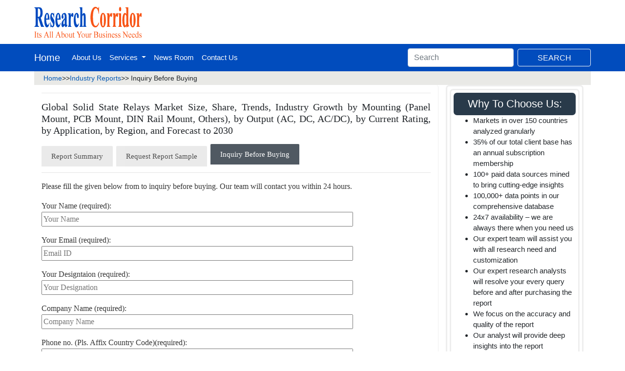

--- FILE ---
content_type: text/html; charset=UTF-8
request_url: https://www.researchcorridor.com/inquiry-before-buying/?id=11676
body_size: 11806
content:
<!DOCTYPE html>
<html class="no-js" lang="en-US">
<head><meta http-equiv="Content-Type" content="text/html; charset=utf-8"><meta https-equiv="Content-Type" content="text/html; charset=utf-8">
<meta name="viewport" content="width=device-width, initial-scale=1">
<title>Inquiry Before Buying | Research Corridor</title>
<link data-optimized="1" href="https://www.researchcorridor.com/wp-content/litespeed/css/e89cde1bf937d133b7f98fecdc123224.css?ver=23224" rel="stylesheet" type="text/css" media="all">
<link data-optimized="1" href="https://www.researchcorridor.com/wp-content/litespeed/css/fe5a17dfb53f6c54b36f681887c1d57c.css?ver=1d57c" rel="stylesheet" type="text/css" media="all">
<link rel="shortcut icon" type="image/png" href="https://www.researchcorridor.com/wp-content/themes/gbr/images/research-corridor-favicon.png"/>
<link data-optimized="1" rel="stylesheet" href="https://www.researchcorridor.com/wp-content/litespeed/css/c404627dcd7a71361fc880229951b6b4.css?ver=1b6b4">
<script src="https://www.researchcorridor.com/wp-content/themes/gbr/js/jquery-3.3.1.slim.min.js"></script>
<script src="https://www.researchcorridor.com/wp-content/themes/gbr/js/bootstrap.min.js"></script>
<script src="https://www.researchcorridor.com/wp-content/themes/gbr/mm.js"></script>
<link rel="canonical" href="https://www.researchcorridor.com/inquiry-before-buying/"/><meta name="copyright" content="RC Market Analytics"/><meta name="author" content="RC Market Analytics, httpss://www.researchcorridor.com/"/><meta name="classification" content="Custom and Syndicate Market Research"/><meta name="distribution" content="Global"/><meta name="language" content="EN"/><meta name="document-classification" content="Market Research Services"/><meta name="document-type" content="Public"/><meta name="Page-Topic" content="Market Research"/><meta name="Audience" content="All, Business, Research"/><meta name="contact" content="sales@researchcorridor.com" />
<meta name='robots' content='max-image-preview:large' />
	<style>img:is([sizes="auto" i],[sizes^="auto," i]){contain-intrinsic-size:3000px 1500px}</style>
	
<!-- This site is optimized with the Yoast SEO plugin v12.9.1 - https://yoast.com/wordpress/plugins/seo/ -->
<meta name="robots" content="max-snippet:-1, max-image-preview:large, max-video-preview:-1"/>
<link rel="canonical" href="https://www.researchcorridor.com/inquiry-before-buying/" />
<meta property="og:locale" content="en_US" />
<meta property="og:type" content="article" />
<meta property="og:title" content="Inquiry Before Buying - Research Corridor" />
<meta property="og:url" content="https://www.researchcorridor.com/inquiry-before-buying/" />
<meta property="og:site_name" content="Research Corridor" />
<meta property="article:publisher" content="https://www.facebook.com/Research-Corridor-985471644865746" />
<meta name="twitter:card" content="summary" />
<meta name="twitter:title" content="Inquiry Before Buying - Research Corridor" />
<meta name="twitter:site" content="@researchcorrid1" />
<meta name="twitter:creator" content="@researchcorrid1" />
<!-- / Yoast SEO plugin. -->

<link rel='dns-prefetch' href='//www.googletagmanager.com' />
<script type="text/javascript">
/* <![CDATA[ */
window._wpemojiSettings = {"baseUrl":"https:\/\/s.w.org\/images\/core\/emoji\/16.0.1\/72x72\/","ext":".png","svgUrl":"https:\/\/s.w.org\/images\/core\/emoji\/16.0.1\/svg\/","svgExt":".svg","source":{"concatemoji":"https:\/\/www.researchcorridor.com\/wp-includes\/js\/wp-emoji-release.min.js?ver=6.8.2"}};
/*! This file is auto-generated */
!function(s,n){var o,i,e;function c(e){try{var t={supportTests:e,timestamp:(new Date).valueOf()};sessionStorage.setItem(o,JSON.stringify(t))}catch(e){}}function p(e,t,n){e.clearRect(0,0,e.canvas.width,e.canvas.height),e.fillText(t,0,0);var t=new Uint32Array(e.getImageData(0,0,e.canvas.width,e.canvas.height).data),a=(e.clearRect(0,0,e.canvas.width,e.canvas.height),e.fillText(n,0,0),new Uint32Array(e.getImageData(0,0,e.canvas.width,e.canvas.height).data));return t.every(function(e,t){return e===a[t]})}function u(e,t){e.clearRect(0,0,e.canvas.width,e.canvas.height),e.fillText(t,0,0);for(var n=e.getImageData(16,16,1,1),a=0;a<n.data.length;a++)if(0!==n.data[a])return!1;return!0}function f(e,t,n,a){switch(t){case"flag":return n(e,"\ud83c\udff3\ufe0f\u200d\u26a7\ufe0f","\ud83c\udff3\ufe0f\u200b\u26a7\ufe0f")?!1:!n(e,"\ud83c\udde8\ud83c\uddf6","\ud83c\udde8\u200b\ud83c\uddf6")&&!n(e,"\ud83c\udff4\udb40\udc67\udb40\udc62\udb40\udc65\udb40\udc6e\udb40\udc67\udb40\udc7f","\ud83c\udff4\u200b\udb40\udc67\u200b\udb40\udc62\u200b\udb40\udc65\u200b\udb40\udc6e\u200b\udb40\udc67\u200b\udb40\udc7f");case"emoji":return!a(e,"\ud83e\udedf")}return!1}function g(e,t,n,a){var r="undefined"!=typeof WorkerGlobalScope&&self instanceof WorkerGlobalScope?new OffscreenCanvas(300,150):s.createElement("canvas"),o=r.getContext("2d",{willReadFrequently:!0}),i=(o.textBaseline="top",o.font="600 32px Arial",{});return e.forEach(function(e){i[e]=t(o,e,n,a)}),i}function t(e){var t=s.createElement("script");t.src=e,t.defer=!0,s.head.appendChild(t)}"undefined"!=typeof Promise&&(o="wpEmojiSettingsSupports",i=["flag","emoji"],n.supports={everything:!0,everythingExceptFlag:!0},e=new Promise(function(e){s.addEventListener("DOMContentLoaded",e,{once:!0})}),new Promise(function(t){var n=function(){try{var e=JSON.parse(sessionStorage.getItem(o));if("object"==typeof e&&"number"==typeof e.timestamp&&(new Date).valueOf()<e.timestamp+604800&&"object"==typeof e.supportTests)return e.supportTests}catch(e){}return null}();if(!n){if("undefined"!=typeof Worker&&"undefined"!=typeof OffscreenCanvas&&"undefined"!=typeof URL&&URL.createObjectURL&&"undefined"!=typeof Blob)try{var e="postMessage("+g.toString()+"("+[JSON.stringify(i),f.toString(),p.toString(),u.toString()].join(",")+"));",a=new Blob([e],{type:"text/javascript"}),r=new Worker(URL.createObjectURL(a),{name:"wpTestEmojiSupports"});return void(r.onmessage=function(e){c(n=e.data),r.terminate(),t(n)})}catch(e){}c(n=g(i,f,p,u))}t(n)}).then(function(e){for(var t in e)n.supports[t]=e[t],n.supports.everything=n.supports.everything&&n.supports[t],"flag"!==t&&(n.supports.everythingExceptFlag=n.supports.everythingExceptFlag&&n.supports[t]);n.supports.everythingExceptFlag=n.supports.everythingExceptFlag&&!n.supports.flag,n.DOMReady=!1,n.readyCallback=function(){n.DOMReady=!0}}).then(function(){return e}).then(function(){var e;n.supports.everything||(n.readyCallback(),(e=n.source||{}).concatemoji?t(e.concatemoji):e.wpemoji&&e.twemoji&&(t(e.twemoji),t(e.wpemoji)))}))}((window,document),window._wpemojiSettings);
/* ]]> */
</script>
<style id='wp-emoji-styles-inline-css' type='text/css'>img.wp-smiley,img.emoji{display:inline !important;border:none !important;box-shadow:none !important;height:1em !important;width:1em !important;margin:0 .07em !important;vertical-align:-.1em !important;background:0 0 !important;padding:0 !important}</style>
<link data-optimized="1" rel='stylesheet' id='wp-block-library-css' href='https://www.researchcorridor.com/wp-content/litespeed/css/53fb71d309ab159d5c344cab3dc53caf.css?ver=6e493' type='text/css' media='all' />
<style id='wp-block-library-inline-css' type='text/css'>.has-text-align-justify{text-align:justify}</style>
<style id='classic-theme-styles-inline-css' type='text/css'>/*! This file is auto-generated */
.wp-block-button__link{color:#fff;background-color:#32373c;border-radius:9999px;box-shadow:none;text-decoration:none;padding:calc(.667em + 2px) calc(1.333em + 2px);font-size:1.125em}.wp-block-file__button{background:#32373c;color:#fff;text-decoration:none}</style>
<style id='global-styles-inline-css' type='text/css'>:root{--wp--preset--aspect-ratio--square:1;--wp--preset--aspect-ratio--4-3:4/3;--wp--preset--aspect-ratio--3-4:3/4;--wp--preset--aspect-ratio--3-2:3/2;--wp--preset--aspect-ratio--2-3:2/3;--wp--preset--aspect-ratio--16-9:16/9;--wp--preset--aspect-ratio--9-16:9/16;--wp--preset--color--black:#000;--wp--preset--color--cyan-bluish-gray:#abb8c3;--wp--preset--color--white:#fff;--wp--preset--color--pale-pink:#f78da7;--wp--preset--color--vivid-red:#cf2e2e;--wp--preset--color--luminous-vivid-orange:#ff6900;--wp--preset--color--luminous-vivid-amber:#fcb900;--wp--preset--color--light-green-cyan:#7bdcb5;--wp--preset--color--vivid-green-cyan:#00d084;--wp--preset--color--pale-cyan-blue:#8ed1fc;--wp--preset--color--vivid-cyan-blue:#0693e3;--wp--preset--color--vivid-purple:#9b51e0;--wp--preset--gradient--vivid-cyan-blue-to-vivid-purple:linear-gradient(135deg,rgba(6,147,227,1) 0%,#9b51e0 100%);--wp--preset--gradient--light-green-cyan-to-vivid-green-cyan:linear-gradient(135deg,#7adcb4 0%,#00d082 100%);--wp--preset--gradient--luminous-vivid-amber-to-luminous-vivid-orange:linear-gradient(135deg,rgba(252,185,0,1) 0%,rgba(255,105,0,1) 100%);--wp--preset--gradient--luminous-vivid-orange-to-vivid-red:linear-gradient(135deg,rgba(255,105,0,1) 0%,#cf2e2e 100%);--wp--preset--gradient--very-light-gray-to-cyan-bluish-gray:linear-gradient(135deg,#eee 0%,#a9b8c3 100%);--wp--preset--gradient--cool-to-warm-spectrum:linear-gradient(135deg,#4aeadc 0%,#9778d1 20%,#cf2aba 40%,#ee2c82 60%,#fb6962 80%,#fef84c 100%);--wp--preset--gradient--blush-light-purple:linear-gradient(135deg,#ffceec 0%,#9896f0 100%);--wp--preset--gradient--blush-bordeaux:linear-gradient(135deg,#fecda5 0%,#fe2d2d 50%,#6b003e 100%);--wp--preset--gradient--luminous-dusk:linear-gradient(135deg,#ffcb70 0%,#c751c0 50%,#4158d0 100%);--wp--preset--gradient--pale-ocean:linear-gradient(135deg,#fff5cb 0%,#b6e3d4 50%,#33a7b5 100%);--wp--preset--gradient--electric-grass:linear-gradient(135deg,#caf880 0%,#71ce7e 100%);--wp--preset--gradient--midnight:linear-gradient(135deg,#020381 0%,#2874fc 100%);--wp--preset--font-size--small:13px;--wp--preset--font-size--medium:20px;--wp--preset--font-size--large:36px;--wp--preset--font-size--x-large:42px;--wp--preset--spacing--20:.44rem;--wp--preset--spacing--30:.67rem;--wp--preset--spacing--40:1rem;--wp--preset--spacing--50:1.5rem;--wp--preset--spacing--60:2.25rem;--wp--preset--spacing--70:3.38rem;--wp--preset--spacing--80:5.06rem;--wp--preset--shadow--natural:6px 6px 9px rgba(0,0,0,.2);--wp--preset--shadow--deep:12px 12px 50px rgba(0,0,0,.4);--wp--preset--shadow--sharp:6px 6px 0px rgba(0,0,0,.2);--wp--preset--shadow--outlined:6px 6px 0px -3px rgba(255,255,255,1),6px 6px rgba(0,0,0,1);--wp--preset--shadow--crisp:6px 6px 0px rgba(0,0,0,1)}:where(.is-layout-flex){gap:.5em}:where(.is-layout-grid){gap:.5em}body .is-layout-flex{display:flex}.is-layout-flex{flex-wrap:wrap;align-items:center}.is-layout-flex>:is(*,div){margin:0}body .is-layout-grid{display:grid}.is-layout-grid>:is(*,div){margin:0}:where(.wp-block-columns.is-layout-flex){gap:2em}:where(.wp-block-columns.is-layout-grid){gap:2em}:where(.wp-block-post-template.is-layout-flex){gap:1.25em}:where(.wp-block-post-template.is-layout-grid){gap:1.25em}.has-black-color{color:var(--wp--preset--color--black) !important}.has-cyan-bluish-gray-color{color:var(--wp--preset--color--cyan-bluish-gray) !important}.has-white-color{color:var(--wp--preset--color--white) !important}.has-pale-pink-color{color:var(--wp--preset--color--pale-pink) !important}.has-vivid-red-color{color:var(--wp--preset--color--vivid-red) !important}.has-luminous-vivid-orange-color{color:var(--wp--preset--color--luminous-vivid-orange) !important}.has-luminous-vivid-amber-color{color:var(--wp--preset--color--luminous-vivid-amber) !important}.has-light-green-cyan-color{color:var(--wp--preset--color--light-green-cyan) !important}.has-vivid-green-cyan-color{color:var(--wp--preset--color--vivid-green-cyan) !important}.has-pale-cyan-blue-color{color:var(--wp--preset--color--pale-cyan-blue) !important}.has-vivid-cyan-blue-color{color:var(--wp--preset--color--vivid-cyan-blue) !important}.has-vivid-purple-color{color:var(--wp--preset--color--vivid-purple) !important}.has-black-background-color{background-color:var(--wp--preset--color--black) !important}.has-cyan-bluish-gray-background-color{background-color:var(--wp--preset--color--cyan-bluish-gray) !important}.has-white-background-color{background-color:var(--wp--preset--color--white) !important}.has-pale-pink-background-color{background-color:var(--wp--preset--color--pale-pink) !important}.has-vivid-red-background-color{background-color:var(--wp--preset--color--vivid-red) !important}.has-luminous-vivid-orange-background-color{background-color:var(--wp--preset--color--luminous-vivid-orange) !important}.has-luminous-vivid-amber-background-color{background-color:var(--wp--preset--color--luminous-vivid-amber) !important}.has-light-green-cyan-background-color{background-color:var(--wp--preset--color--light-green-cyan) !important}.has-vivid-green-cyan-background-color{background-color:var(--wp--preset--color--vivid-green-cyan) !important}.has-pale-cyan-blue-background-color{background-color:var(--wp--preset--color--pale-cyan-blue) !important}.has-vivid-cyan-blue-background-color{background-color:var(--wp--preset--color--vivid-cyan-blue) !important}.has-vivid-purple-background-color{background-color:var(--wp--preset--color--vivid-purple) !important}.has-black-border-color{border-color:var(--wp--preset--color--black) !important}.has-cyan-bluish-gray-border-color{border-color:var(--wp--preset--color--cyan-bluish-gray) !important}.has-white-border-color{border-color:var(--wp--preset--color--white) !important}.has-pale-pink-border-color{border-color:var(--wp--preset--color--pale-pink) !important}.has-vivid-red-border-color{border-color:var(--wp--preset--color--vivid-red) !important}.has-luminous-vivid-orange-border-color{border-color:var(--wp--preset--color--luminous-vivid-orange) !important}.has-luminous-vivid-amber-border-color{border-color:var(--wp--preset--color--luminous-vivid-amber) !important}.has-light-green-cyan-border-color{border-color:var(--wp--preset--color--light-green-cyan) !important}.has-vivid-green-cyan-border-color{border-color:var(--wp--preset--color--vivid-green-cyan) !important}.has-pale-cyan-blue-border-color{border-color:var(--wp--preset--color--pale-cyan-blue) !important}.has-vivid-cyan-blue-border-color{border-color:var(--wp--preset--color--vivid-cyan-blue) !important}.has-vivid-purple-border-color{border-color:var(--wp--preset--color--vivid-purple) !important}.has-vivid-cyan-blue-to-vivid-purple-gradient-background{background:var(--wp--preset--gradient--vivid-cyan-blue-to-vivid-purple) !important}.has-light-green-cyan-to-vivid-green-cyan-gradient-background{background:var(--wp--preset--gradient--light-green-cyan-to-vivid-green-cyan) !important}.has-luminous-vivid-amber-to-luminous-vivid-orange-gradient-background{background:var(--wp--preset--gradient--luminous-vivid-amber-to-luminous-vivid-orange) !important}.has-luminous-vivid-orange-to-vivid-red-gradient-background{background:var(--wp--preset--gradient--luminous-vivid-orange-to-vivid-red) !important}.has-very-light-gray-to-cyan-bluish-gray-gradient-background{background:var(--wp--preset--gradient--very-light-gray-to-cyan-bluish-gray) !important}.has-cool-to-warm-spectrum-gradient-background{background:var(--wp--preset--gradient--cool-to-warm-spectrum) !important}.has-blush-light-purple-gradient-background{background:var(--wp--preset--gradient--blush-light-purple) !important}.has-blush-bordeaux-gradient-background{background:var(--wp--preset--gradient--blush-bordeaux) !important}.has-luminous-dusk-gradient-background{background:var(--wp--preset--gradient--luminous-dusk) !important}.has-pale-ocean-gradient-background{background:var(--wp--preset--gradient--pale-ocean) !important}.has-electric-grass-gradient-background{background:var(--wp--preset--gradient--electric-grass) !important}.has-midnight-gradient-background{background:var(--wp--preset--gradient--midnight) !important}.has-small-font-size{font-size:var(--wp--preset--font-size--small) !important}.has-medium-font-size{font-size:var(--wp--preset--font-size--medium) !important}.has-large-font-size{font-size:var(--wp--preset--font-size--large) !important}.has-x-large-font-size{font-size:var(--wp--preset--font-size--x-large) !important}:where(.wp-block-post-template.is-layout-flex){gap:1.25em}:where(.wp-block-post-template.is-layout-grid){gap:1.25em}:where(.wp-block-columns.is-layout-flex){gap:2em}:where(.wp-block-columns.is-layout-grid){gap:2em}:root :where(.wp-block-pullquote){font-size:1.5em;line-height:1.6}</style>
<link data-optimized="1" rel='stylesheet' id='contact-form-7-css' href='https://www.researchcorridor.com/wp-content/litespeed/css/43aad517a5878670a0326f48d510d447.css?ver=84e3f' type='text/css' media='all' />
<link data-optimized="1" rel='stylesheet' id='pmfcf-sweetalert2-style-css' href='https://www.researchcorridor.com/wp-content/litespeed/css/3766d74d60954366eeb7e0fe333f829b.css?ver=d6a86' type='text/css' media='all' />
<link data-optimized="1" rel='stylesheet' id='pmfcf-style-css' href='https://www.researchcorridor.com/wp-content/litespeed/css/ebad5f2312690f771c553e94e9e675bb.css?ver=00a59' type='text/css' media='all' />
<link data-optimized="1" rel='stylesheet' id='jetpack_css-css' href='https://www.researchcorridor.com/wp-content/litespeed/css/e8c476270ec20a179cc9a2c95ebb330b.css?ver=caa56' type='text/css' media='all' />
<script type="text/javascript" src="https://www.researchcorridor.com/wp-includes/js/jquery/jquery.min.js?ver=3.7.1" id="jquery-core-js"></script>
<script type="text/javascript" src="https://www.researchcorridor.com/wp-includes/js/jquery/jquery-migrate.min.js?ver=3.4.1" id="jquery-migrate-js"></script>
<script type="text/javascript" src="https://www.researchcorridor.com/wp-content/plugins/popup-message-contact-form-7/js/popupscript.js?ver=6.8.2" id="pmfcf-script-popupscript-js"></script>
<script type="text/javascript" src="https://www.researchcorridor.com/wp-content/plugins/popup-message-contact-form-7/js/sweetalert2.all.min.js?ver=6.8.2" id="pmfcf-script-sweetalert2-js"></script>
<script type="text/javascript" src="https://www.researchcorridor.com/wp-content/plugins/popup-message-contact-form-7/js/jscolor.js?ver=6.8.2" id="pmfcf-jscolor-js"></script>

<!-- Google Analytics snippet added by Site Kit -->
<script type="text/javascript" src="https://www.googletagmanager.com/gtag/js?id=G-HYB1VP7KR2" id="google_gtagjs-js" async></script>
<script type="text/javascript" id="google_gtagjs-js-after">
/* <![CDATA[ */
window.dataLayer = window.dataLayer || [];function gtag(){dataLayer.push(arguments);}
gtag("js", new Date());
gtag("set", "developer_id.dZTNiMT", true);
gtag("config", "G-HYB1VP7KR2");
/* ]]> */
</script>

<!-- End Google Analytics snippet added by Site Kit -->
<link rel="https://api.w.org/" href="https://www.researchcorridor.com/wp-json/" /><link rel="alternate" title="JSON" type="application/json" href="https://www.researchcorridor.com/wp-json/wp/v2/pages/44752" /><link rel="EditURI" type="application/rsd+xml" title="RSD" href="https://www.researchcorridor.com/xmlrpc.php?rsd" />
<meta name="generator" content="WordPress 6.8.2" />
<link rel='shortlink' href='https://www.researchcorridor.com/?p=44752' />
<link rel="alternate" title="oEmbed (JSON)" type="application/json+oembed" href="https://www.researchcorridor.com/wp-json/oembed/1.0/embed?url=https%3A%2F%2Fwww.researchcorridor.com%2Finquiry-before-buying%2F" />
<link rel="alternate" title="oEmbed (XML)" type="text/xml+oembed" href="https://www.researchcorridor.com/wp-json/oembed/1.0/embed?url=https%3A%2F%2Fwww.researchcorridor.com%2Finquiry-before-buying%2F&#038;format=xml" />
<meta name="generator" content="Site Kit by Google 1.93.0" /></head>
<body>
<header class="container">
    <a href="https://www.researchcorridor.com/"><img class="logo" src="https://www.researchcorridor.com/wp-content/themes/gbr/images/research-corridor.png" /></a>
</header>
<nav class="navbar navbar-expand-lg navbar-dark bg-primary ">
	<div class="container" style="margin:auto;padding:0;">
  <a class="navbar-brand" href="
https://www.researchcorridor.com/">Home</a>
  <button class="navbar-toggler" type="button" data-toggle="collapse" data-target="#navbarSupportedContent" aria-controls="navbarSupportedContent" aria-expanded="false" aria-label="Toggle navigation">
    <span class="navbar-toggler-icon"></span>
  </button>

  <div class="collapse navbar-collapse" id="navbarSupportedContent">
    <ul class="navbar-nav mr-auto">
      <li class="nav-item">
        <a class="nav-link" href="https://www.researchcorridor.com/about-us/">About Us</a>
      </li>
      
      <li class="nav-item dropdown">
        <a class="nav-link dropdown-toggle" href="#" id="navbarDropdown" role="button" data-toggle="dropdown" aria-haspopup="true" aria-expanded="false">
          Services
        </a>
        <div class="dropdown-menu" aria-labelledby="navbarDropdown">
          <div class="container">
            <div class="row">
              <div class="col-md-3">
                <!-- <span class="text-uppercase text-white">Category 1</span> -->
				<ul class="nav flex-column">
					<li class="nav-item"><a class="nav-link active" href="#">Services</a></li>
					<li class="nav-item"><a class="nav-link" href="https://www.researchcorridor.com/market-research-services/" target="_blank">Market Research Reports</a></li>
					<li class="nav-item"><a class="nav-link" href="https://www.researchcorridor.com/custom-research/" target="_blank">Custome Research</a></li>
					<li class="nav-item"><a class="nav-link" href="https://www.researchcorridor.com/consulting-services/" target="_blank">Consulting Services</a></li>
					<li class="nav-item"><a class="nav-link" href="https://www.researchcorridor.com/business-intelligence-statistical-modelling/">Business Intelligence and Statistical Modelling</a></li>
					<!-- <li class="nav-item"><a class="nav-link" href="{{ url('/')}}/industry/life-science">Life Science</a></li> -->
				</ul>
              </div>
			  <div class="col-md-8">
					<p style="color:#e2e2e2;text-align:justify">RC Market Analytics is a full spectrum of market research and data analytics company. We provide services ranging from primary market research to secondary market research, syndicated market research to data analytics, and predictive modeling. Our research analysts are equipped with their vast experience to provide these services very efficiently. We make sure that the research contains minimum bias as possible thereby giving actionable insights to the customers. The satisfaction of the customer is very paramount to us.</p>
			  </div>
            </div>
          </div>
          <!--  /.container  -->
        </div>
      </li>
      
      <li class="nav-item">
        <a class="nav-link" href="https://www.researchcorridor.com/news/">News Room</a>
      </li>
		<li class="nav-item">
        <a class="nav-link" href="https://www.researchcorridor.com/contact-us/">Contact Us</a>
      </li>
    </ul>
    <form class="form-inline my-2 my-lg-0" action="https://www.researchcorridor.com/" method="get">
				
			  <input name="s" id="s" class="form-control mr-sm-2" type="search" placeholder="Search" aria-label="Search">
			  <button class="btn btn-outline-light my-2 my-sm-0" type="submit">Search</button>
			  
	</form>
  </div>

</div>
</nav><div class="row breadcrum container" style="margin:auto">
		<a href="https://www.researchcorridor.com/">Home</a> >> <a href="https://www.researchcorridor.com/industry-reports/">Industry Reports</a> >> Inquiry Before Buying
</div>

<div class="container">
    
    <div class="col-md-8" style="border-right:1px solid #eee;border-radius:5px;">
    
     
            				<hr>
				
        	            		<h2> Global Solid State Relays Market Size, Share, Trends, Industry Growth by Mounting (Panel Mount, PCB Mount, DIN Rail Mount, Others), by Output (AC, DC, AC/DC), by Current Rating, by Application, by Region, and Forecast to 2030 </h2>
        		                
				<!-- <h1 >Global Global Solid State Relays Market Size, Share, Trends, Industry Growth by Mounting (Panel Mount, PCB Mount, DIN Rail Mount, Others), by Output (AC, DC, AC/DC), by Current Rating, by Application, by Region, and Forecast to 2030 Market Size, Share, Growth, Global Trends, Industry Analysis and Forecast to 2027</h1> -->
				<ul class="nav nav-mytabs" id="myTab" role="tablist">
		
                  <li class="nav-item">
                    <a class="nav-link" id="home-tab" href="https://www.researchcorridor.com/solid-state-relay-market/" role="tab" aria-controls="home" aria-selected="true">Report Summary</a>
                  </li>
                  <li class="nav-item">
                    <a class="nav-link" id="tab2-tab" href="https://www.researchcorridor.com/request-sample/?id=11676" role="tab" aria-controls="tab2" aria-selected="false">Request Report Sample</a>
                  </li>
                  <li class="nav-item">
                    <a class="nav-link active" id="tab3-tab" href="#tab3" role="tab" aria-controls="tab3" aria-selected="false">Inquiry Before Buying</a>
                  </li>
        		  
                </ul>
				<hr>
				<P>Please fill the given below from to inquiry before buying. Our team will contact you within 24 hours.</P>
				<div role="form" class="wpcf7" id="wpcf7-f143910-p11676-o1" lang="en-US" dir="ltr">
<div class="screen-reader-response"></div>
<form action="/inquiry-before-buying/?id=11676#wpcf7-f143910-p11676-o1" method="post" class="wpcf7-form" novalidate="novalidate">
<div style="display: none;">
<input type="hidden" name="_wpcf7" value="143910" />
<input type="hidden" name="_wpcf7_version" value="5.1.6" />
<input type="hidden" name="_wpcf7_locale" value="en_US" />
<input type="hidden" name="_wpcf7_unit_tag" value="wpcf7-f143910-p11676-o1" />
<input type="hidden" name="_wpcf7_container_post" value="11676" />
</div>
<p><span class="wpcf7-form-control-wrap report-url"><input type="hidden" name="report-url" value="https://www.researchcorridor.com:443/inquiry-before-buying/?id=11676" size="40" class="wpcf7-form-control wpcf7dtx-dynamictext wpcf7-dynamichidden" aria-invalid="false" /></span></p>
<p>
<span class="wpcf7-form-control-wrap dynamic-sample"><input type="hidden" name="dynamic-sample" value="Global Solid State Relays Market Size, Share, Trends, Industry Growth by Mounting (Panel Mount, PCB Mount, DIN Rail Mount, Others), by Output (AC, DC, AC/DC), by Current Rating, by Application, by Region, and Forecast to 2030" size="40" class="wpcf7-form-control wpcf7dtx-dynamictext wpcf7-dynamichidden" aria-invalid="false" /></span></p>
<p>Your Name (required):<br />
    <span class="wpcf7-form-control-wrap your-name"><input type="text" name="your-name" value="" size="40" class="wpcf7-form-control wpcf7-text wpcf7-validates-as-required" aria-required="true" aria-invalid="false" placeholder="Your Name" /></span> </p>
<p>Your Email (required):<br />
    <span class="wpcf7-form-control-wrap your-email"><input type="email" name="your-email" value="" size="40" class="wpcf7-form-control wpcf7-text wpcf7-email wpcf7-validates-as-required wpcf7-validates-as-email" aria-required="true" aria-invalid="false" placeholder="Email ID" /></span> </p>
<p>Your Designtaion (required):<br />
    <span class="wpcf7-form-control-wrap your-designation"><input type="text" name="your-designation" value="" size="40" class="wpcf7-form-control wpcf7-text wpcf7-validates-as-required" aria-required="true" aria-invalid="false" placeholder="Your Designation" /></span> </p>
<p>Company Name (required):<br />
    <span class="wpcf7-form-control-wrap company-name"><input type="text" name="company-name" value="" size="40" class="wpcf7-form-control wpcf7-text wpcf7-validates-as-required" aria-required="true" aria-invalid="false" placeholder="Company Name" /></span> </p>
<p>Phone no. (Pls. Affix Country Code)(required):<br />
    <span class="wpcf7-form-control-wrap phone-no"><input type="text" name="phone-no" value="" size="40" class="wpcf7-form-control wpcf7-text wpcf7-validates-as-required" aria-required="true" aria-invalid="false" placeholder="Contact no." /></span> </p>
<p>Specific Interests:<br />
    <span class="wpcf7-form-control-wrap your-message"><textarea name="your-message" cols="40" rows="10" class="wpcf7-form-control wpcf7-textarea" aria-invalid="false" placeholder="Your Message (Describe your customization or queries here.)"></textarea></span> </p>
<p class="blue_msg">By clicking the "Submit" button, you are agreeing to the ResearchCorridor <a href="https://www.researchcorridor.com/privacy-policy/">Privacy Policy</a> and <a href="https://www.researchcorridor.com/terms-and-conditions/">Terms and Conditions</a>.</P><br />
<input type="submit" value="SUBMIT" class="wpcf7-form-control wpcf7-submit" /></p>
<div class="wpcf7-response-output wpcf7-display-none"></div></form></div>
	</div>	
    
    <div class="col-md-4" >
		
    
    <div class="select-licence">
		
	<!-- <div class="select-licence">
	<div class="tags" >Select License Type</div>
	<div class="payment">
		
		
    <input type="radio" name="r1" value="3200" onClick="document.getElementById('amount').value=this.value;document.getElementById('item_name').value='single user:Global Solid State Relays Market Size, Share, Trends, Industry Growth by Mounting (Panel Mount, PCB Mount, DIN Rail Mount, Others), by Output (AC, DC, AC/DC), by Current Rating, by Application, by Region, and Forecast to 2030 Market Report - Research Corridor';"><span style="font-size:14px;"> $3200/- Single User License</span>
    <br/>
    <input type="radio" name="r1" value="4800" onClick="document.getElementById('amount').value=this.value;document.getElementById('item_name').value='multi user:Global Solid State Relays Market Size, Share, Trends, Industry Growth by Mounting (Panel Mount, PCB Mount, DIN Rail Mount, Others), by Output (AC, DC, AC/DC), by Current Rating, by Application, by Region, and Forecast to 2030 Market Report - Research Corridor';"><span style="font-size:14px;"> $4800/- Multi User License</span>
	</br>
	<input type="radio" name="r1" value="6400" onClick="document.getElementById('amount').value=this.value;document.getElementById('item_name').value='Corporate License:Global Solid State Relays Market Size, Share, Trends, Industry Growth by Mounting (Panel Mount, PCB Mount, DIN Rail Mount, Others), by Output (AC, DC, AC/DC), by Current Rating, by Application, by Region, and Forecast to 2030 Market Report - Research Corridor';"><span style="font-size:14px;"> $6400/- Corporate License</span>
	</br></br>
	
		<form name="_xclick" id="_xclick" action="https://www.paypal.com/in/cgi-bin/webscr" method="post">
			<input type="hidden" name="cmd" value="_xclick">
			<input type="hidden" name="business" value="payments@gbmarketresearch.com">
			<input type="hidden" name="currency_code" value="USD">
			<input type="hidden" name="item_name" value="" id="item_name">
			<input class="hid" type="hidden" name="amount" id="amount"  value="" readonly>
			
			<input class="buy-now" type="submit" name="submit" value="Buy Now" onclick="return radioValidation();">
			
		</form>
		</div>
    </div>-->	
    
    <div class="select-licence">
		<div class="tags" >Why To Choose Us:</div>
			<div class="inform">
			<ul>
			    <li>Markets in over 150 countries analyzed granularly</li>
				<li>35% of our total client base has an annual subscription membership</li>
				<li>100+ paid data sources mined to bring cutting-edge insights</li> <!--  the fore
				600+ passionate analysts striving to go above and beyond
				1,000+ published and upcoming reports every year -->
				<li>100,000+ data points in our comprehensive database</li>
				<li>24x7 availability – we are always there when you need us</li>
				<li>Our expert team will assist you with all research need and customization</li>
				<li>Our expert research analysts will resolve your every query before and after purchasing the report</li>
				<li>We focus on the accuracy and quality of the report</li>
				<li>Our analyst will provide deep insights into the report</li>
				
			</ul>
			</div>
    </div>
    </div>
	<div class="select-licence">
		<div class="tags" style="font-family:times new roman;">For Any Assitance</div>
			<div class="inform">
			    <br>
				Call Us: +1 520-686-7060<br>
				Email: sales@researchcorridor.com<br>
			</div>		
            <div class="special-button">
            	<div class="request-buttoon">
            	<hr>
            	
            		<a href="https://www.researchcorridor.com/schedule-a-call/?id=11676" target="_blank"><div class="readmore" style="width:90%;"><span style="color:#FFF;font-size:20px;font-family:times new roman;">Schedule a Call</span></div></a>
            		<a href="https://www.researchcorridor.com/email-support/?id=11676" target="_blank"><div class="readmore" style="width:90%;"><span style="color:#FFF;font-size:20px;font-family:times new roman;">Email Support</span></div></a>
            		
            	</div>
            </div>				
			<!-- <div class="inform">
				OR email us<br>
				Email: sales@researchcorridor.com<br>
			</div> -->
    </div>
    </div>
        	<div class="slider  responsive">
					<span style="font-size:36px;font-family:times new roman;font-weight:400;text-decoration: underline;">Our Clients</span><br>
						<img src="https://www.researchcorridor.com/wp-content/themes/gbr/images/basf.png" alt="" />
					
						<img src="https://www.researchcorridor.com/wp-content/themes/gbr/images/baxter.png" alt="" />
					
						<img src="https://www.researchcorridor.com/wp-content/themes/gbr/images/bayer.png" alt="" />
					
						<img src="https://www.researchcorridor.com/wp-content/themes/gbr/images/intel.png" alt="" />
					    <img src="https://www.researchcorridor.com/wp-content/themes/gbr/images/accenture.png" alt="" />
						
					    <img src="https://www.researchcorridor.com/wp-content/themes/gbr/images/thermofisher.png" alt="" />
						<img src="https://www.researchcorridor.com/wp-content/themes/gbr/images/teva.png" alt="" />
					
					
            </div>    
</div>
</div>

	<!--- Start Contact Section Footer -->
	<div id="contact">
		
	<div class="container-fluid footer">
	<div class="row">
			<div class="col-xs-6 col-sm-3">
			<span style="text-decoration: underline;"> About Us</span><br>
			<a class="footer-link" href="https://www.researchcorridor.com/about-us/" target="_blank">About Us</a><br>
			<a class="footer-link" href="#">Careers</a><br>
			<a class="footer-link" href="https://www.researchcorridor.com/contact-us/" target="_blank">Contact Us</a><br>
			<a class="footer-link" href="https://www.researchcorridor.com/sitemap_index.xml" target="_blank">Sitemap</a><br>

			</div>
			<div class="col-xs-6 col-sm-3">
			<span style="text-decoration: underline;">Industries</span><br>
			<a class="footer-link" href="https://www.researchcorridor.com/healthcare/" target="_blank">Healthcare</a><br>
			<a class="footer-link" href="https://www.researchcorridor.com/ict/" target="_blank">Information Commucintcation & Technology</a><br>
			<a class="footer-link" href="https://www.researchcorridor.com/cmfe/" target="_blank">CMFE</a><br>
			<a class="footer-link" href="https://www.researchcorridor.com/research-methodology/" target="_blank">Research Methodology</a><br>
			</div>
			<div class="col-xs-6 col-sm-3">
			<span style="text-decoration: underline;">HELP</span><br>
			<a class="footer-link" href="https://www.researchcorridor.com/how-to-order/" target="_blank">How To Order</a><br>
			<a class="footer-link" href="https://www.researchcorridor.com/faqs/" target="_blank">FAQs</a><br>
			<a class="footer-link" href="https://www.researchcorridor.com/privacy-policy/" target="_blank">Privacy policy</a><br>
			<a class="footer-link" href="https://www.researchcorridor.com/terms-and-conditions/" target="_blank">Terms & Conditions</a><br>
			<a class="footer-link" href="https://www.researchcorridor.com/disclaimer/" target="_blank">Disclaimer</a><br>
            <a class="footer-link" href="https://www.researchcorridor.com/delivery-method/" target="_blank">Delivery Method</a><br>
            
			</div>
			<div class="col-xs-6 col-sm-3">
			<span style="text-decoration: underline;">Contact Info:</span><br>
			<span style="text-align:left;">Global Contact No.: <a class="footer-link" href="tel:1-520-686-7060">+91 989-368-5690</a></span><br>
			<span style="text-align:left;">Global Sales Support: <a class="footer-link" href="mailto:sales@researchcorridor.com">sales@researchcorridor.com</a></span><br>
			<span style="text-align:left;">RC Market Analytics Pvt. Ltd.</span><br>
			<span style="text-align:left; font-family:times new roman;">CIN: <a class="footer-link" href="mailto:info@researchcorridor.com">U74220MP2021PTC057458</a></span>
			</div>
			
		
	</div> <!--- End Row -->
	
    <div class="row" style="padding:0;margin:auto;">
	<div class="col-xs-12 col-sm-6 col-lg-8">
	Copyright @ 2023 RC Market Analytics Pvt. Ltd. All rights reserved.
	</div>
	<div class="col-sm-6 col-lg-4">Stay With Us:
		<a href="https://www.facebook.com/Research-Corridor-985471644865746" rel="external nofollow" class="fa fa-facebook" target="_blank" alt="ResearchCorridor" aria-label="Facebook"></a>
		<a href="https://x.com/researchcorrid1" rel="external nofollow" class="" target="_blank" alt="ResearchCorridor" aria-label="X"><svg xmlns="http://www.w3.org/2000/svg" width="16" height="16" fill="currentColor" class="bi bi-twitter-x" viewBox="0 0 16 16">
  <path d="M12.6.75h2.454l-5.36 6.142L16 15.25h-4.937l-3.867-5.07-4.425 5.07H.316l5.733-6.57L0 .75h5.063l3.495 4.633L12.601.75Zm-.86 13.028h1.36L4.323 2.145H2.865z"/>
</svg></a>
		
		<a href="https://www.linkedin.com/company/research-corridor-inc/" rel="external nofollow" class="fa fa-linkedin" target="_blank" alt="ResearchCorridor" aria-label="LinkedIn"></a>
		

	</div>
	</div>
	
	</div> <!--- End Container Fluid Footer -->
	</div> <!--- End Contact Section -->

<!-- Global site tag (gtag.js) - Google Analytics -->
<!-- <script async src="https://www.googletagmanager.com/gtag/js?id=UA-74431191-1"></script>
<script>
  window.dataLayer = window.dataLayer || [];
  function gtag(){dataLayer.push(arguments);}
  gtag('js', new Date());

  gtag('config', 'UA-74431191-1');
</script> -->

<script type="speculationrules">
{"prefetch":[{"source":"document","where":{"and":[{"href_matches":"\/*"},{"not":{"href_matches":["\/wp-*.php","\/wp-admin\/*","\/wp-content\/uploads\/*","\/wp-content\/*","\/wp-content\/plugins\/*","\/wp-content\/themes\/gbr\/*","\/*\\?(.+)"]}},{"not":{"selector_matches":"a[rel~=\"nofollow\"]"}},{"not":{"selector_matches":".no-prefetch, .no-prefetch a"}}]},"eagerness":"conservative"}]}
</script>
<script type="text/javascript" id="contact-form-7-js-extra">
/* <![CDATA[ */
var wpcf7 = {"apiSettings":{"root":"https:\/\/www.researchcorridor.com\/wp-json\/contact-form-7\/v1","namespace":"contact-form-7\/v1"},"cached":"1"};
/* ]]> */
</script>
<script type="text/javascript" src="https://www.researchcorridor.com/wp-content/plugins/contact-form-7/includes/js/scripts.js?ver=5.1.6" id="contact-form-7-js"></script>
<script type='text/javascript' src='https://stats.wp.com/e-202606.js' async='async' defer='defer'></script>
<script type='text/javascript'>
	_stq = window._stq || [];
	_stq.push([ 'view', {v:'ext',j:'1:8.1',blog:'107694099',post:'44752',tz:'0',srv:'www.researchcorridor.com'} ]);
	_stq.push([ 'clickTrackerInit', '107694099', '44752' ]);
</script>
</body>
</html>

<!-- Page cached by LiteSpeed Cache 6.0.0.1 on 2026-02-02 23:19:13 -->